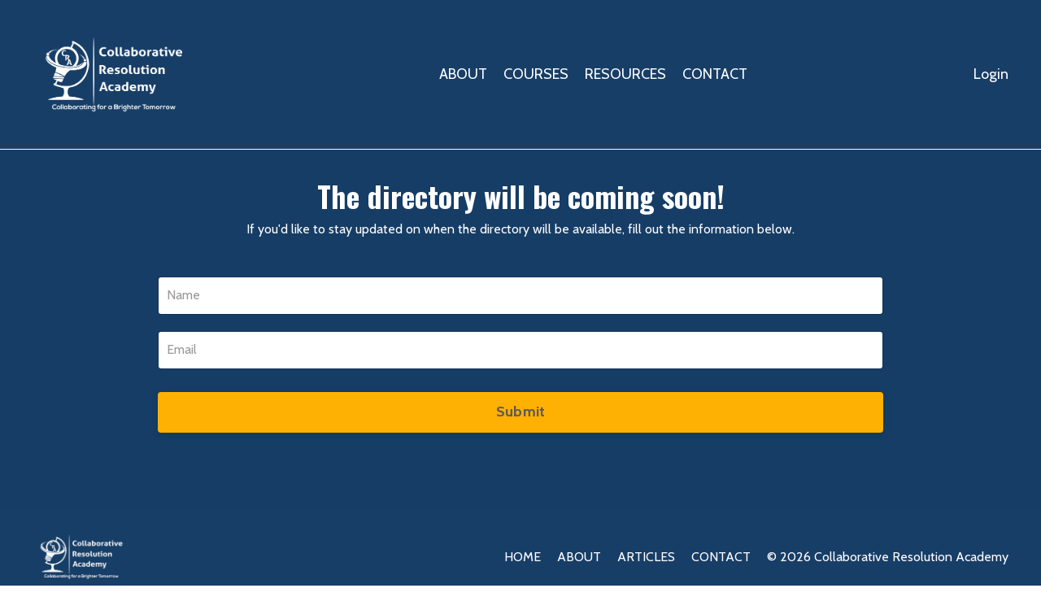

--- FILE ---
content_type: text/html; charset=utf-8
request_url: https://www.collaborativeresolutionacademy.com/coming-soon
body_size: 6133
content:
<!doctype html>
<html lang="en">
  <head>
    
              <meta name="csrf-param" content="authenticity_token">
              <meta name="csrf-token" content="ktCxx6cEJv1XlGNex3l8Yl2rxVOrPJdL7DHU7O3xTY2mpSXe3BFebBnLu1fint92LHtAlr6xL4SKneszwL6XTQ==">
            
    <title>
      
        Coming Soon
      
    </title>
    <meta charset="utf-8" />
    <meta http-equiv="x-ua-compatible" content="ie=edge, chrome=1">
    <meta name="viewport" content="width=device-width, initial-scale=1, shrink-to-fit=no">
    
      <meta name="description" content="Join the waitlist to stay up to date on our latest Personal Growth Courses and even get special offers as they are launched." />
    
    <meta property="og:type" content="website">
<meta property="og:url" content="https://www.collaborativeresolutionacademy.com/coming-soon">
<meta name="twitter:card" content="summary_large_image">

<meta property="og:title" content="Coming Soon">
<meta name="twitter:title" content="Coming Soon">


<meta property="og:description" content="Join the waitlist to stay up to date on our latest Personal Growth Courses and even get special offers as they are launched.">
<meta name="twitter:description" content="Join the waitlist to stay up to date on our latest Personal Growth Courses and even get special offers as they are launched.">



    
      <link href="https://kajabi-storefronts-production.kajabi-cdn.com/kajabi-storefronts-production/themes/2148902081/assets/favicon.png?16332070598082979?v=2" rel="shortcut icon" />
    
    <link rel="canonical" href="https://www.collaborativeresolutionacademy.com/coming-soon" />
    
    <style>
@font-face {
  font-family: hellosignature;
  src: url(https://kajabi-storefronts-production.kajabi-cdn.com/kajabi-storefronts-production/themes/2148902081/assets/hellosignature.ttf?16332070598082979);
}
</style>

    <!-- Google Fonts ====================================================== -->
    
      <link href="//fonts.googleapis.com/css?family=Cabin:400,700,400italic,700italic|Oswald:400,700,400italic,700italic" rel="stylesheet" type="text/css">
    

    <!-- Kajabi CSS ======================================================== -->
    <link rel="stylesheet" media="screen" href="https://kajabi-app-assets.kajabi-cdn.com/assets/core-0d125629e028a5a14579c81397830a1acd5cf5a9f3ec2d0de19efb9b0795fb03.css" />

    

    <link rel="stylesheet" href="https://use.fontawesome.com/releases/v5.8.1/css/all.css" integrity="sha384-50oBUHEmvpQ+1lW4y57PTFmhCaXp0ML5d60M1M7uH2+nqUivzIebhndOJK28anvf" crossorigin="anonymous">

    <link rel="stylesheet" media="screen" href="https://kajabi-storefronts-production.kajabi-cdn.com/kajabi-storefronts-production/themes/2148902081/assets/styles.css?16332070598082979" />

    <!-- Customer CSS ====================================================== -->
    <link rel="stylesheet" media="screen" href="https://kajabi-storefronts-production.kajabi-cdn.com/kajabi-storefronts-production/themes/2148902081/assets/overrides.css?16332070598082979" />
    <style>
  /* Custom CSS Added Via Theme Settings */
  /* CSS Overrides go here */
#block-1610358780355_0 span {
	font-size: 16px !important;
}
#block-1610358854681 img {
	margin-top: -148px;
}
#block-1610359883150 {
	margin-top: -42px !important;
}
.text {
	padding: 10px 28px !important;
}
#section-1610361935785 .block {
	padding: 0px !important;
}
#section-1610359612791 p {
	font-size: 16px !important;
}
.text h4 {
	font-size: 20px !important;
}
.text p {
	font-size: 16px !important;
}
.header__content.header__content--desktop.background-dark {
	border-bottom: 1px solid #f9f9f9;
}
#section-1610363723508 p {
	font-size: 16px !important;
}
.text2 p {
	margin-top: 148px;
	
}
.text-main {
	float: left;
	width: 100%;
}
.box1 {
	float: left;
	width: 28%;
}
.text2 p {
	margin-top: 148px;
	
}
.text3 p {
	margin-top: 129px;
	
	font-size: 12px !important;
	margin-right: -102px;
}
.box3 {
	float: left;
	width: 31%;
}
.box2 {
	float: left;
	width: 41%;
}
.text2 p {
	margin-top: 148px;
	
}
.text5 p {
	margin-top: 137px;
}
.text1 p {
	margin-right: -95px;
	margin-top: 45px;
}
.text4 p {
	margin-top: 47px;
	margin-left: -30px;
}
.text5 p {
	margin-top: 106px;
}
.text6 p {
	margin-top: 141px;
	margin-left: -65px;
}
#section-1611204814098 .block {
	padding: 0px !important;
}

</style>


    <!-- Kajabi Editor Only CSS ============================================ -->
    

    <!-- Header hook ======================================================= -->
    <script type="text/javascript">
  var Kajabi = Kajabi || {};
</script>
<script type="text/javascript">
  Kajabi.currentSiteUser = {
    "id" : "-1",
    "type" : "Guest",
    "contactId" : "",
  };
</script>
<script type="text/javascript">
  Kajabi.theme = {
    activeThemeName: "Encore",
    previewThemeId: null,
    editor: false
  };
</script>
<meta name="turbo-prefetch" content="false">
<style type="text/css">
  #editor-overlay {
    display: none;
    border-color: #2E91FC;
    position: absolute;
    background-color: rgba(46,145,252,0.05);
    border-style: dashed;
    border-width: 3px;
    border-radius: 3px;
    pointer-events: none;
    cursor: pointer;
    z-index: 10000000000;
  }
  .editor-overlay-button {
    color: white;
    background: #2E91FC;
    border-radius: 2px;
    font-size: 13px;
    margin-inline-start: -24px;
    margin-block-start: -12px;
    padding-block: 3px;
    padding-inline: 10px;
    text-transform:uppercase;
    font-weight:bold;
    letter-spacing:1.5px;

    left: 50%;
    top: 50%;
    position: absolute;
  }
</style>
<script src="https://kajabi-app-assets.kajabi-cdn.com/vite/assets/track_analytics-999259ad.js" crossorigin="anonymous" type="module"></script><link rel="modulepreload" href="https://kajabi-app-assets.kajabi-cdn.com/vite/assets/stimulus-576c66eb.js" as="script" crossorigin="anonymous">
<link rel="modulepreload" href="https://kajabi-app-assets.kajabi-cdn.com/vite/assets/track_product_analytics-9c66ca0a.js" as="script" crossorigin="anonymous">
<link rel="modulepreload" href="https://kajabi-app-assets.kajabi-cdn.com/vite/assets/stimulus-e54d982b.js" as="script" crossorigin="anonymous">
<link rel="modulepreload" href="https://kajabi-app-assets.kajabi-cdn.com/vite/assets/trackProductAnalytics-3d5f89d8.js" as="script" crossorigin="anonymous">      <script type="text/javascript">
        if (typeof (window.rudderanalytics) === "undefined") {
          !function(){"use strict";window.RudderSnippetVersion="3.0.3";var sdkBaseUrl="https://cdn.rudderlabs.com/v3"
          ;var sdkName="rsa.min.js";var asyncScript=true;window.rudderAnalyticsBuildType="legacy",window.rudderanalytics=[]
          ;var e=["setDefaultInstanceKey","load","ready","page","track","identify","alias","group","reset","setAnonymousId","startSession","endSession","consent"]
          ;for(var n=0;n<e.length;n++){var t=e[n];window.rudderanalytics[t]=function(e){return function(){
          window.rudderanalytics.push([e].concat(Array.prototype.slice.call(arguments)))}}(t)}try{
          new Function('return import("")'),window.rudderAnalyticsBuildType="modern"}catch(a){}
          if(window.rudderAnalyticsMount=function(){
          "undefined"==typeof globalThis&&(Object.defineProperty(Object.prototype,"__globalThis_magic__",{get:function get(){
          return this},configurable:true}),__globalThis_magic__.globalThis=__globalThis_magic__,
          delete Object.prototype.__globalThis_magic__);var e=document.createElement("script")
          ;e.src="".concat(sdkBaseUrl,"/").concat(window.rudderAnalyticsBuildType,"/").concat(sdkName),e.async=asyncScript,
          document.head?document.head.appendChild(e):document.body.appendChild(e)
          },"undefined"==typeof Promise||"undefined"==typeof globalThis){var d=document.createElement("script")
          ;d.src="https://polyfill-fastly.io/v3/polyfill.min.js?version=3.111.0&features=Symbol%2CPromise&callback=rudderAnalyticsMount",
          d.async=asyncScript,document.head?document.head.appendChild(d):document.body.appendChild(d)}else{
          window.rudderAnalyticsMount()}window.rudderanalytics.load("2apYBMHHHWpiGqicceKmzPebApa","https://kajabiaarnyhwq.dataplane.rudderstack.com",{})}();
        }
      </script>
      <script type="text/javascript">
        if (typeof (window.rudderanalytics) !== "undefined") {
          rudderanalytics.page({"account_id":"140597","site_id":"158812"});
        }
      </script>
      <script type="text/javascript">
        if (typeof (window.rudderanalytics) !== "undefined") {
          (function () {
            function AnalyticsClickHandler (event) {
              const targetEl = event.target.closest('a') || event.target.closest('button');
              if (targetEl) {
                rudderanalytics.track('Site Link Clicked', Object.assign(
                  {"account_id":"140597","site_id":"158812"},
                  {
                    link_text: targetEl.textContent.trim(),
                    link_href: targetEl.href,
                    tag_name: targetEl.tagName,
                  }
                ));
              }
            };
            document.addEventListener('click', AnalyticsClickHandler);
          })();
        }
      </script>
<meta name="robots" content="noindex, nofollow"><meta name='site_locale' content='en'><style type="text/css">
  /* Font Awesome 4 */
  .fa.fa-twitter{
    font-family:sans-serif;
  }
  .fa.fa-twitter::before{
    content:"𝕏";
    font-size:1.2em;
  }

  /* Font Awesome 5 */
  .fab.fa-twitter{
    font-family:sans-serif;
  }
  .fab.fa-twitter::before{
    content:"𝕏";
    font-size:1.2em;
  }
</style>
<link rel="stylesheet" href="https://cdn.jsdelivr.net/npm/@kajabi-ui/styles@1.0.4/dist/kajabi_products/kajabi_products.css" />
<script type="module" src="https://cdn.jsdelivr.net/npm/@pine-ds/core@3.14.0/dist/pine-core/pine-core.esm.js"></script>
<script nomodule src="https://cdn.jsdelivr.net/npm/@pine-ds/core@3.14.0/dist/pine-core/index.esm.js"></script>


  </head>
  <body>
    <div id="section-header" data-section-id="header"><style>
  .header {
    font-size: 16px;
    background-color: #173e67;
  }
  .header-mobile {
    background-color: #173e67;
  }
  .header a.link-list__link {
    color: ;
  }
  .header a.link-list__link:hover {
    color: ;
  }
  .header .dropdown__trigger {
    color:  !important;
  }
  .header .dropdown__trigger:hover {
    color: ;
  }
  .header .dropdown__item a {
    color: ;
  }
  .header .user__login a {
    color: ;
  }
  .header .hamburger__slice {
    background-color: ;
  }
  @media (min-width: 768px) {
    .header {
      font-size: 18px;
    }
    .header .dropdown__menu {
      background-color: #173e67;
    }
  }
  @media (max-width: 767px) {
    .header a.link-list__link {
      text-align: left;
      color: ;
    }
    .header .dropdown__item a {
      text-align: left;
      color: ;
    }
    .header .user__login a {
      text-align: left;
      color: ;
    }
    .header--overlay .header__content--mobile  {
      padding: 20px 0;
    }
    
      .header__content--mobile  {
        padding: 20px 0;
      }
    
    .header__content--mobile  {
      text-align: left;
      background-color: #fff;
    }
  }
</style>

<div class="hidden">
  
    
  
    
  
    
  
    
  
    
  
    
  
</div>

<header class="header header--static  " kjb-settings-id="sections_header_settings_background_color">
  <div class="announcements">
    
      
    
      
    
      
    
      
    
      
    
      
    
  </div>
  
    <div class="header__wrap">
      <div class="header__content header__content--desktop background-dark">
        <div class="container header__container media">
          
            
                <div id="block-1555988494486" class="header__block header__block--logo header__block--show">
  <style>
  #block-1555988494486 {
    line-height: 1;
  }
  #block-1555988494486 .logo__image {
    display: block;
    width: 200px;
  }
  #block-1555988494486 .logo__text {
    color: ;
  }
</style>

<a class="logo" href="/">
  
    
      <img class="logo__image" src="https://kajabi-storefronts-production.kajabi-cdn.com/kajabi-storefronts-production/themes/3470024/settings_images/5UOGR8eRYi61NCIIOmlw_CRA-logo-vector_white.png" kjb-settings-id="sections_header_blocks_1555988494486_settings_logo" alt="Header Logo" />
    
  
</a>

</div>

              
          
            
                <div id="block-1555988491313" class="header__block header__switch-content header__block--menu media__body">
  <div class="link-list justify-content-right" kjb-settings-id="sections_header_blocks_1555988491313_settings_menu">
  
    <a class="link-list__link" href="https://www.collaborativeresolutionacademy.com/site/about" rel="noopener">ABOUT</a>
  
</div>

</div>

              
          
            
                <div id="block-1622226851348" class="header__block header__switch-content header__block--dropdown">
  <div class="dropdown" kjb-settings-id="sections_header_blocks_1622226851348_settings_trigger">
  <a class="dropdown__trigger">
    COURSES
  </a>
  <div class="dropdown__menu dropdown__menu--text-left background-dark">
    
      <span class="dropdown__item"><a href="https://www.collaborativeresolutionacademy.com/courses-for-continued-education">CONTINUED EDUCATION</a></span>
    
      <span class="dropdown__item"><a href="https://www.collaborativeresolutionacademy.com/courses-for-personal-growth">PERSONAL GROWTH</a></span>
    
  </div>
</div>

</div>

            
          
            
                <div id="block-1622226866190" class="header__block header__switch-content header__block--dropdown">
  <div class="dropdown" kjb-settings-id="sections_header_blocks_1622226866190_settings_trigger">
  <a class="dropdown__trigger">
    RESOURCES
  </a>
  <div class="dropdown__menu dropdown__menu--text-left background-dark">
    
      <span class="dropdown__item"><a href="https://www.collaborativeresolutionacademy.com/blog">ARTICLES</a></span>
    
      <span class="dropdown__item"><a href="https://www.collaborativeresolutionacademy.com/site/directory">DIRECTORY</a></span>
    
  </div>
</div>

</div>

            
          
            
                <div id="block-1622226880928" class="header__block header__switch-content header__block--menu media__body">
  <div class="link-list justify-content-left" kjb-settings-id="sections_header_blocks_1622226880928_settings_menu">
  
    <a class="link-list__link" href="https://www.collaborativeresolutionacademy.com/contact-us" rel="noopener">CONTACT</a>
  
</div>

</div>

              
          
            
                <div id="block-1555988487706" class="header__block header__switch-content header__block--user">
  <div class="user" kjb-settings-id="sections_header_blocks_1555988487706_settings_language_login">
  
    <span class="user__login" kjb-settings-id="language_login"><a href="/login">Login</a></span>
  
</div>

</div>

              
          
          <div class="hamburger hidden--desktop">
            <div class="hamburger__slices">
              <div class="hamburger__slice hamburger--slice-1"></div>
              <div class="hamburger__slice hamburger--slice-2"></div>
              <div class="hamburger__slice hamburger--slice-3"></div>
              <div class="hamburger__slice hamburger--slice-4"></div>
            </div>
          </div>
        </div>
      </div>
      <div class="header__content header__content--mobile background-light"></div>
    </div>
  
</header>

</div>
    <main>
      <div data-content-for-index data-dynamic-sections="index"><div id="section-1610356563489" data-section-id="1610356563489"><style>
  
  #section-1610356563489 .section {
    background-color: #163d66;
  }
  #section-1610356563489 .sizer {
    padding-top: 10px;
    padding-bottom: 0px;
  }
  #section-1610356563489 .container {
    max-width: calc(1260px + 10px + 10px);
    padding-right: 10px;
    padding-left: 10px;
  }
  #section-1610356563489 .container--full {
    max-width: calc(100% + 10px + 10px);
  }
  @media (min-width: 768px) {
    
    #section-1610356563489 .sizer {
      padding-top: 20px;
      padding-bottom: 75px;
    }
    #section-1610356563489 .container {
      max-width: calc(1260px + 40px + 40px);
      padding-right: 40px;
      padding-left: 40px;
    }
    #section-1610356563489 .container--full {
      max-width: calc(100% + 40px + 40px);
    }
  }
  
</style>

<div kjb-settings-id="sections_1610356563489_settings_background_color"
  class="section
  
  
  background-dark "
  data-reveal-event=""
  data-reveal-offset=""
  data-reveal-units="seconds">
  <div class="sizer ">
    
    <div class="container ">
      <div class="row align-items-center justify-content-around">
        
          <style>
  
  #block-1633204340762 {
    margin-top: 0px;
    margin-right: 0px;
    margin-bottom: 0px;
    margin-left: 0px;
  }
  #block-1633204340762.block-type--blog .block {
    padding: 0;
    
    
    
    
  }
  #block-1633204340762.block-type--offer .block {
    padding: 0;
    
    
    
    
  }
  #block-1633204340762 .block {
    border: 4px none black;
    border-radius: 4px;
    
    
    
    
    
    
    
  }
  @media (min-width: 768px) {
    #block-1633204340762 {
      margin-top: 0px;
      margin-right: 0px;
      margin-bottom: 0px;
      margin-left: 0px;
    }
    #block-1633204340762.block-type--blog .block {
      padding: 0;
      
      
      
      
    }
    #block-1633204340762.block-type--offer .block {
      padding: 0;
      
      
      
      
    }
    #block-1633204340762 .block {
      
      
      
      
      
      
      
    }
}
  @media (max-width: 767px) {
    #block-1633204340762 {
      text-align: left;
    }
  }
</style>


<div kjb-settings-id="sections_1610356563489_blocks_1633204340762_settings_width"
  id="block-1633204340762"
  class="
  block-type--text
  text-left
  col-12
  
  
  
    
  
  "
  data-reveal-event=""
  data-reveal-offset=""
  data-reveal-units="seconds" >
  <div class="block
    box-shadow-none
    background-unrecognized"
    
      data-aos="none" 
      data-aos-delay="0"
      data-aos-duration="0"
    
    >
    
    <style>
  
  #block-1577982541036_0 .btn {
    margin-top: 1rem;
  }
</style>

<h2 style="text-align: center;">The directory will be coming soon!</h2>
<p style="text-align: center;">If you'd like to stay updated on when the directory will be available, fill out the information below.</p>

  </div>
</div>

        
          <style>
  
  #block-1633206050595 {
    margin-top: 0px;
    margin-right: 0px;
    margin-bottom: 0px;
    margin-left: 0px;
  }
  #block-1633206050595.block-type--blog .block {
    padding: 0;
    
    
    
    
  }
  #block-1633206050595.block-type--offer .block {
    padding: 0;
    
    
    
    
  }
  #block-1633206050595 .block {
    border: 4px none black;
    border-radius: 4px;
    
    
    
    
    
    
    
  }
  @media (min-width: 768px) {
    #block-1633206050595 {
      margin-top: 0px;
      margin-right: 0px;
      margin-bottom: 0px;
      margin-left: 0px;
    }
    #block-1633206050595.block-type--blog .block {
      padding: 0;
      
      
      
      
    }
    #block-1633206050595.block-type--offer .block {
      padding: 0;
      
      
      
      
    }
    #block-1633206050595 .block {
      
      
      
      
      
      
      
    }
}
  @media (max-width: 767px) {
    #block-1633206050595 {
      text-align: center;
    }
  }
</style>


<div kjb-settings-id="sections_1610356563489_blocks_1633206050595_settings_width"
  id="block-1633206050595"
  class="
  block-type--form
  text-center
  col-9
  
  
  
    
  
  "
  data-reveal-event=""
  data-reveal-offset=""
  data-reveal-units="seconds" >
  <div class="block
    box-shadow-none
    background-unrecognized"
    
      data-aos="none" 
      data-aos-delay="0"
      data-aos-duration="0"
    
    >
    
    




<style>
  #block-1633206050595 .form-btn {
    border-color: #feb102;
    border-radius: 4px;
    background: #feb102;
    color: ;
  }
  #block-1633206050595 .btn-outline {
    color: #feb102 !important;
    background: transparent;
  }
  
    
      #block-1633206050595 .form-btn {
        color: #595959;
      }
    
  
  #block-1633206050595 .disclaimer-text {
    font-size: 16px;
    margin-top: 1.25rem;
    margin-bottom: 0;
    color: #888;
  }
</style>



<div class="form">
  <div kjb-settings-id="sections_1610356563489_blocks_1633206050595_settings_text"></div>
  
    <form data-parsley-validate="true" data-kjb-disable-on-submit="true" action="https://www.collaborativeresolutionacademy.com/forms/2147649202/form_submissions" accept-charset="UTF-8" method="post"><input name="utf8" type="hidden" value="&#x2713;" autocomplete="off" /><input type="hidden" name="authenticity_token" value="ktCxx6cEJv1XlGNex3l8Yl2rxVOrPJdL7DHU7O3xTY2mpSXe3BFebBnLu1fint92LHtAlr6xL4SKneszwL6XTQ==" autocomplete="off" /><input type="text" name="website_url" autofill="off" placeholder="Skip this field" style="display: none;" /><input type="hidden" name="kjb_fk_checksum" autofill="off" value="cfda0cf809c6479b84d7b428aae2a6b1" /><input type="hidden" name="form_submission[landing_page_id]" value="2147987000" autofill="off" />
      <div class="">
        <input type="hidden" name="thank_you_url" value="/resource_redirect/landing_pages/2147986972">
        
          <div class="text-field form-group"><input type="text" name="form_submission[name]" id="form_submission_name" value="" required="required" class="form-control" placeholder="Name" /></div>
        
          <div class="email-field form-group"><input required="required" class="form-control" placeholder="Email" type="email" name="form_submission[email]" id="form_submission_email" /></div>
        
        <button id="form-button"
          class="form-btn
          btn-solid
          btn-full
          btn-medium
          background-light"
          type="submit"
          kjb-settings-id="sections_1610356563489_blocks_1633206050595_settings_btn_text">
          Submit
        </button>
      </div>
    </form>
    
  
</div>

  </div>
</div>

        
      </div>
    </div>
  </div>
</div>
</div></div>
    </main>
    <div id="section-footer" data-section-id="footer">

<style>
  .footer, .footer__block {
    font-size: 16px;
    color: ;
    background-color: #173e67;
  }
  .footer .logo__text {
    color: ;
  }
  .footer a.link-list__link {
    color: ;
  }
  .footer .link-list__link:hover {
    color: ;
  }
  @media (min-width: 768px) {
    .footer, .footer__block {
      font-size: 16px;
    }
  }
  .powered-by {
    background-color: #173e67;
  }
  
  
    .powered-by a {
      color: #fff;
    }
  
</style>

<footer class="footer  background-dark  " kjb-settings-id="sections_footer_settings_background_color">
  <div class="footer__content">
    <div class="container footer__container media">
      
        
            <div id="block-1555988519593" class="footer__block ">
  <style>
  #block-1555988519593 {
    line-height: 1;
  }
  #block-1555988519593 .logo__image {
    display: block;
    width: 120px;
  }
  #block-1555988519593 .logo__text {
    color: ;
  }
</style>

<a class="logo" href="/">
  
    
      <img class="logo__image" src="https://kajabi-storefronts-production.kajabi-cdn.com/kajabi-storefronts-production/themes/3470024/settings_images/QAsAzuJS2GKolR1CrKLL_CRA-logo-vector_white.png" kjb-settings-id="sections_footer_blocks_1555988519593_settings_logo" alt="Footer Logo" />
    
  
</a>

</div>

          
      
        
            <div id="block-1555988509126" class="footer__block media__body">
  <div class="link-list justify-content-right" kjb-settings-id="sections_footer_blocks_1555988509126_settings_menu">
  
    <a class="link-list__link" href="https://www.collaborativeresolutionacademy.com/" rel="noopener">HOME</a>
  
    <a class="link-list__link" href="https://www.collaborativeresolutionacademy.com/site/about" rel="noopener">ABOUT</a>
  
    <a class="link-list__link" href="https://www.collaborativeresolutionacademy.com/blog" rel="noopener">ARTICLES</a>
  
    <a class="link-list__link" href="https://www.collaborativeresolutionacademy.com/site/contact" rel="noopener">CONTACT</a>
  
</div>

</div>

          
      
        
            <div id="block-1555988525205" class="footer__block ">
  <span kjb-settings-id="sections_footer_blocks_1555988525205_settings_copyright">
  &copy; 2026 Collaborative Resolution Academy
</span>

</div>

          
      
    </div>
  </div>
</footer>

</div>
    <div id="section-two_step" data-section-id="two_step"><style>
  #two-step .modal__content {
    background: ;
  }
  
</style>

<div class="modal two-step" id="two-step" kjb-settings-id="sections_two_step_settings_two_step_edit">
  <div class="modal__content background-unrecognized">
    <div class="close-x">
      <div class="close-x__part"></div>
      <div class="close-x__part"></div>
    </div>
    <div class="modal__body row text- align-items-start justify-content-left">
      
         
              <style>
  
  #block-1585758099748 {
    margin-top: 0px;
    margin-right: 0px;
    margin-bottom: 0px;
    margin-left: 0px;
  }
  #block-1585758099748.block-type--blog .block {
    padding: 0;
    
    
    
    
  }
  #block-1585758099748.block-type--offer .block {
    padding: 0;
    
    
    
    
  }
  #block-1585758099748 .block {
    border: 4px none black;
    border-radius: 4px;
    
    
    
    
    
    
    
  }
  @media (min-width: 768px) {
    #block-1585758099748 {
      margin-top: 0px;
      margin-right: 0px;
      margin-bottom: 0px;
      margin-left: 0px;
    }
    #block-1585758099748.block-type--blog .block {
      padding: 0;
      
      
      
      
    }
    #block-1585758099748.block-type--offer .block {
      padding: 0;
      
      
      
      
    }
    #block-1585758099748 .block {
      
      
      
      
      
      
      
    }
}
  @media (max-width: 767px) {
    #block-1585758099748 {
      text-align: ;
    }
  }
</style>


<div kjb-settings-id="sections_two_step_blocks_1585758099748_settings_width"
  id="block-1585758099748"
  class="
  block-type--image
  text-
  col-12
  
  
  
  "
  data-reveal-event=""
  data-reveal-offset=""
  data-reveal-units="" >
  <div class="block
    box-shadow-none
    background-unrecognized"
    
      data-aos="-" 
      data-aos-delay=""
      data-aos-duration=""
    
    >
    
    <style>
  #block-1585758099748 .block {
        display: flex;
        justify-content: flex-start;
      }
  #block-1585758099748 .image {
    width: 100%;
    
  }
  #block-1585758099748 .image__image {
    width: 100%;
    
    border-radius: 4px;
  }
  #block-1585758099748 .image__overlay {
    
      opacity: 0;
    
    background-color: #fff;
    border-radius: 4px;
  }
  #block-1585758099748 .image__overlay-text {
    color:  !important;
  }
  @media (min-width: 768px) {
    #block-1585758099748 .block {
        display: flex;
        justify-content: flex-start;
    }
    #block-1585758099748 .image__overlay {
      opacity: 0;
    }
    #block-1585758099748 .image__overlay:hover {
      opacity: 1;
    }
  }
  
</style>

<div class="image">
  
    
        <img class="image__image" src="https://kajabi-storefronts-production.kajabi-cdn.com/kajabi-storefronts-production/themes/2148902081/assets/placeholder.png?16332070598082979" kjb-settings-id="sections_two_step_blocks_1585758099748_settings_image" alt="" />
    
    
  
</div>

  </div>
</div>

            
      
         
              <style>
  
  #block-1585758103295 {
    margin-top: 0px;
    margin-right: 0px;
    margin-bottom: 0px;
    margin-left: 0px;
  }
  #block-1585758103295.block-type--blog .block {
    padding: 0;
    
    
    
    
  }
  #block-1585758103295.block-type--offer .block {
    padding: 0;
    
    
    
    
  }
  #block-1585758103295 .block {
    border: 4px none black;
    border-radius: 4px;
    
    
    
    
    
    
    
  }
  @media (min-width: 768px) {
    #block-1585758103295 {
      margin-top: 0px;
      margin-right: 0px;
      margin-bottom: 0px;
      margin-left: 0px;
    }
    #block-1585758103295.block-type--blog .block {
      padding: 0;
      
      
      
      
    }
    #block-1585758103295.block-type--offer .block {
      padding: 0;
      
      
      
      
    }
    #block-1585758103295 .block {
      
      
      
      
      
      
      
    }
}
  @media (max-width: 767px) {
    #block-1585758103295 {
      text-align: center;
    }
  }
</style>


<div kjb-settings-id="sections_two_step_blocks_1585758103295_settings_width"
  id="block-1585758103295"
  class="
  block-type--form
  text-center
  col-12
  
  
  
  "
  data-reveal-event=""
  data-reveal-offset=""
  data-reveal-units="" >
  <div class="block
    box-shadow-none
    background-unrecognized"
    
      data-aos="-" 
      data-aos-delay=""
      data-aos-duration=""
    
    >
    
    




<style>
  #block-1585758103295 .form-btn {
    border-color: #feb102;
    border-radius: 4px;
    background: #feb102;
    color: ;
  }
  #block-1585758103295 .btn-outline {
    color: #feb102 !important;
    background: transparent;
  }
  
    
      #block-1585758103295 .form-btn {
        color: #595959;
      }
    
  
  #block-1585758103295 .disclaimer-text {
    font-size: 16px;
    margin-top: 1.25rem;
    margin-bottom: 0;
    color: #888;
  }
</style>



<div class="form">
  <div kjb-settings-id="sections_two_step_blocks_1585758103295_settings_text"><h4>Join Our Free Trial</h4>
<p>Get started today before this once in a lifetime opportunity expires.</p></div>
  
    
  
</div>

  </div>
</div>

          
      
    </div>
  </div>
</div>



</div>
    <div id="section-exit_pop" data-section-id="exit_pop"><style>
  #exit-pop .modal__content {
    background: ;
  }
  
</style>






</div>
    
  <aside class="powered-by">
    <div class="container">
      <a target="_blank" rel="nofollow noopener" href="https://app.kajabi.com/r/ZkfyehS8?powered_by=true">Powered by Kajabi</a>
    </div>
  </aside>



    <!-- Javascripts ======================================================= -->
    <script charset='ISO-8859-1' src='https://fast.wistia.com/assets/external/E-v1.js'></script>
    <script charset='ISO-8859-1' src='https://fast.wistia.com/labs/crop-fill/plugin.js'></script>
    <script src="https://kajabi-app-assets.kajabi-cdn.com/assets/encore_core-9ce78559ea26ee857d48a83ffa8868fa1d6e0743c6da46efe11250e7119cfb8d.js"></script>
    <script src="https://kajabi-storefronts-production.kajabi-cdn.com/kajabi-storefronts-production/themes/2148902081/assets/scripts.js?16332070598082979"></script>

    

    <!-- Customer JS ======================================================= -->
    <script>
  /* Custom JS Added Via Theme Settings */
  /* Javascript code goes here */
</script>

  </body>
</html>